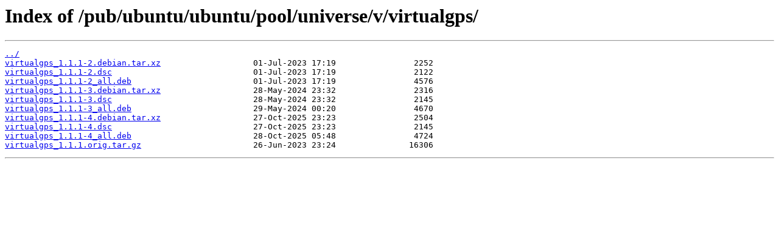

--- FILE ---
content_type: text/html
request_url: https://mirror.cs.jmu.edu/pub/ubuntu/ubuntu/pool/universe/v/virtualgps/
body_size: 411
content:
<html>
<head><title>Index of /pub/ubuntu/ubuntu/pool/universe/v/virtualgps/</title></head>
<body>
<h1>Index of /pub/ubuntu/ubuntu/pool/universe/v/virtualgps/</h1><hr><pre><a href="../">../</a>
<a href="virtualgps_1.1.1-2.debian.tar.xz">virtualgps_1.1.1-2.debian.tar.xz</a>                   01-Jul-2023 17:19                2252
<a href="virtualgps_1.1.1-2.dsc">virtualgps_1.1.1-2.dsc</a>                             01-Jul-2023 17:19                2122
<a href="virtualgps_1.1.1-2_all.deb">virtualgps_1.1.1-2_all.deb</a>                         01-Jul-2023 17:19                4576
<a href="virtualgps_1.1.1-3.debian.tar.xz">virtualgps_1.1.1-3.debian.tar.xz</a>                   28-May-2024 23:32                2316
<a href="virtualgps_1.1.1-3.dsc">virtualgps_1.1.1-3.dsc</a>                             28-May-2024 23:32                2145
<a href="virtualgps_1.1.1-3_all.deb">virtualgps_1.1.1-3_all.deb</a>                         29-May-2024 00:20                4670
<a href="virtualgps_1.1.1-4.debian.tar.xz">virtualgps_1.1.1-4.debian.tar.xz</a>                   27-Oct-2025 23:23                2504
<a href="virtualgps_1.1.1-4.dsc">virtualgps_1.1.1-4.dsc</a>                             27-Oct-2025 23:23                2145
<a href="virtualgps_1.1.1-4_all.deb">virtualgps_1.1.1-4_all.deb</a>                         28-Oct-2025 05:48                4724
<a href="virtualgps_1.1.1.orig.tar.gz">virtualgps_1.1.1.orig.tar.gz</a>                       26-Jun-2023 23:24               16306
</pre><hr></body>
</html>
